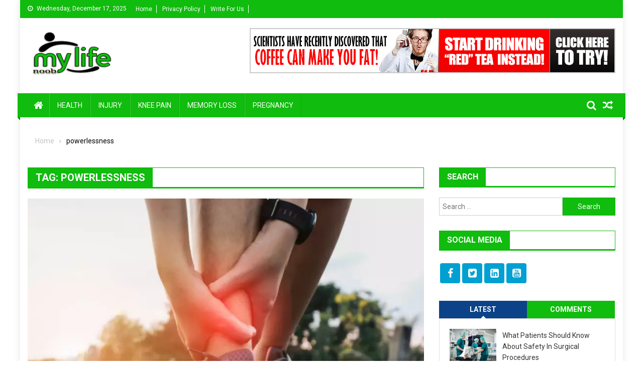

--- FILE ---
content_type: text/html; charset=UTF-8
request_url: https://mynooblife.com/tag/powerlessness/
body_size: 12108
content:
<!doctype html>
<html lang="en-US">
<head>
<meta charset="UTF-8">
<meta name="viewport" content="width=device-width, initial-scale=1">
<link rel="profile" href="http://gmpg.org/xfn/11">

<meta name='robots' content='index, follow, max-image-preview:large, max-snippet:-1, max-video-preview:-1' />

	<!-- This site is optimized with the Yoast SEO plugin v26.6 - https://yoast.com/wordpress/plugins/seo/ -->
	<title>powerlessness Archives - My Noob Life</title>
	<link rel="canonical" href="https://mynooblife.com/tag/powerlessness/" />
	<meta property="og:locale" content="en_US" />
	<meta property="og:type" content="article" />
	<meta property="og:title" content="powerlessness Archives - My Noob Life" />
	<meta property="og:url" content="https://mynooblife.com/tag/powerlessness/" />
	<meta property="og:site_name" content="My Noob Life" />
	<meta name="twitter:card" content="summary_large_image" />
	<script type="application/ld+json" class="yoast-schema-graph">{"@context":"https://schema.org","@graph":[{"@type":"CollectionPage","@id":"https://mynooblife.com/tag/powerlessness/","url":"https://mynooblife.com/tag/powerlessness/","name":"powerlessness Archives - My Noob Life","isPartOf":{"@id":"https://mynooblife.com/#website"},"primaryImageOfPage":{"@id":"https://mynooblife.com/tag/powerlessness/#primaryimage"},"image":{"@id":"https://mynooblife.com/tag/powerlessness/#primaryimage"},"thumbnailUrl":"https://mynooblife.com/wp-content/uploads/2022/08/m-4.png","breadcrumb":{"@id":"https://mynooblife.com/tag/powerlessness/#breadcrumb"},"inLanguage":"en-US"},{"@type":"ImageObject","inLanguage":"en-US","@id":"https://mynooblife.com/tag/powerlessness/#primaryimage","url":"https://mynooblife.com/wp-content/uploads/2022/08/m-4.png","contentUrl":"https://mynooblife.com/wp-content/uploads/2022/08/m-4.png","width":800,"height":600},{"@type":"BreadcrumbList","@id":"https://mynooblife.com/tag/powerlessness/#breadcrumb","itemListElement":[{"@type":"ListItem","position":1,"name":"Home","item":"https://mynooblife.com/"},{"@type":"ListItem","position":2,"name":"powerlessness"}]},{"@type":"WebSite","@id":"https://mynooblife.com/#website","url":"https://mynooblife.com/","name":"My Noob Life","description":"Life &amp; Fitness Blog","publisher":{"@id":"https://mynooblife.com/#organization"},"potentialAction":[{"@type":"SearchAction","target":{"@type":"EntryPoint","urlTemplate":"https://mynooblife.com/?s={search_term_string}"},"query-input":{"@type":"PropertyValueSpecification","valueRequired":true,"valueName":"search_term_string"}}],"inLanguage":"en-US"},{"@type":"Organization","@id":"https://mynooblife.com/#organization","name":"My Noob Life","url":"https://mynooblife.com/","logo":{"@type":"ImageObject","inLanguage":"en-US","@id":"https://mynooblife.com/#/schema/logo/image/","url":"https://mynooblife.com/wp-content/uploads/2023/10/mynooblife.png","contentUrl":"https://mynooblife.com/wp-content/uploads/2023/10/mynooblife.png","width":709,"height":405,"caption":"My Noob Life"},"image":{"@id":"https://mynooblife.com/#/schema/logo/image/"}}]}</script>
	<!-- / Yoast SEO plugin. -->


<link rel='dns-prefetch' href='//fonts.googleapis.com' />
<link rel="alternate" type="application/rss+xml" title="My Noob Life &raquo; Feed" href="https://mynooblife.com/feed/" />
<link rel="alternate" type="application/rss+xml" title="My Noob Life &raquo; Comments Feed" href="https://mynooblife.com/comments/feed/" />
<link rel="alternate" type="application/rss+xml" title="My Noob Life &raquo; powerlessness Tag Feed" href="https://mynooblife.com/tag/powerlessness/feed/" />
<style id='wp-img-auto-sizes-contain-inline-css' type='text/css'>
img:is([sizes=auto i],[sizes^="auto," i]){contain-intrinsic-size:3000px 1500px}
/*# sourceURL=wp-img-auto-sizes-contain-inline-css */
</style>

<style id='wp-emoji-styles-inline-css' type='text/css'>

	img.wp-smiley, img.emoji {
		display: inline !important;
		border: none !important;
		box-shadow: none !important;
		height: 1em !important;
		width: 1em !important;
		margin: 0 0.07em !important;
		vertical-align: -0.1em !important;
		background: none !important;
		padding: 0 !important;
	}
/*# sourceURL=wp-emoji-styles-inline-css */
</style>
<link rel='stylesheet' id='wp-block-library-css' href='https://mynooblife.com/wp-includes/css/dist/block-library/style.min.css?ver=6.9' type='text/css' media='all' />
<style id='global-styles-inline-css' type='text/css'>
:root{--wp--preset--aspect-ratio--square: 1;--wp--preset--aspect-ratio--4-3: 4/3;--wp--preset--aspect-ratio--3-4: 3/4;--wp--preset--aspect-ratio--3-2: 3/2;--wp--preset--aspect-ratio--2-3: 2/3;--wp--preset--aspect-ratio--16-9: 16/9;--wp--preset--aspect-ratio--9-16: 9/16;--wp--preset--color--black: #000000;--wp--preset--color--cyan-bluish-gray: #abb8c3;--wp--preset--color--white: #ffffff;--wp--preset--color--pale-pink: #f78da7;--wp--preset--color--vivid-red: #cf2e2e;--wp--preset--color--luminous-vivid-orange: #ff6900;--wp--preset--color--luminous-vivid-amber: #fcb900;--wp--preset--color--light-green-cyan: #7bdcb5;--wp--preset--color--vivid-green-cyan: #00d084;--wp--preset--color--pale-cyan-blue: #8ed1fc;--wp--preset--color--vivid-cyan-blue: #0693e3;--wp--preset--color--vivid-purple: #9b51e0;--wp--preset--gradient--vivid-cyan-blue-to-vivid-purple: linear-gradient(135deg,rgb(6,147,227) 0%,rgb(155,81,224) 100%);--wp--preset--gradient--light-green-cyan-to-vivid-green-cyan: linear-gradient(135deg,rgb(122,220,180) 0%,rgb(0,208,130) 100%);--wp--preset--gradient--luminous-vivid-amber-to-luminous-vivid-orange: linear-gradient(135deg,rgb(252,185,0) 0%,rgb(255,105,0) 100%);--wp--preset--gradient--luminous-vivid-orange-to-vivid-red: linear-gradient(135deg,rgb(255,105,0) 0%,rgb(207,46,46) 100%);--wp--preset--gradient--very-light-gray-to-cyan-bluish-gray: linear-gradient(135deg,rgb(238,238,238) 0%,rgb(169,184,195) 100%);--wp--preset--gradient--cool-to-warm-spectrum: linear-gradient(135deg,rgb(74,234,220) 0%,rgb(151,120,209) 20%,rgb(207,42,186) 40%,rgb(238,44,130) 60%,rgb(251,105,98) 80%,rgb(254,248,76) 100%);--wp--preset--gradient--blush-light-purple: linear-gradient(135deg,rgb(255,206,236) 0%,rgb(152,150,240) 100%);--wp--preset--gradient--blush-bordeaux: linear-gradient(135deg,rgb(254,205,165) 0%,rgb(254,45,45) 50%,rgb(107,0,62) 100%);--wp--preset--gradient--luminous-dusk: linear-gradient(135deg,rgb(255,203,112) 0%,rgb(199,81,192) 50%,rgb(65,88,208) 100%);--wp--preset--gradient--pale-ocean: linear-gradient(135deg,rgb(255,245,203) 0%,rgb(182,227,212) 50%,rgb(51,167,181) 100%);--wp--preset--gradient--electric-grass: linear-gradient(135deg,rgb(202,248,128) 0%,rgb(113,206,126) 100%);--wp--preset--gradient--midnight: linear-gradient(135deg,rgb(2,3,129) 0%,rgb(40,116,252) 100%);--wp--preset--font-size--small: 13px;--wp--preset--font-size--medium: 20px;--wp--preset--font-size--large: 36px;--wp--preset--font-size--x-large: 42px;--wp--preset--spacing--20: 0.44rem;--wp--preset--spacing--30: 0.67rem;--wp--preset--spacing--40: 1rem;--wp--preset--spacing--50: 1.5rem;--wp--preset--spacing--60: 2.25rem;--wp--preset--spacing--70: 3.38rem;--wp--preset--spacing--80: 5.06rem;--wp--preset--shadow--natural: 6px 6px 9px rgba(0, 0, 0, 0.2);--wp--preset--shadow--deep: 12px 12px 50px rgba(0, 0, 0, 0.4);--wp--preset--shadow--sharp: 6px 6px 0px rgba(0, 0, 0, 0.2);--wp--preset--shadow--outlined: 6px 6px 0px -3px rgb(255, 255, 255), 6px 6px rgb(0, 0, 0);--wp--preset--shadow--crisp: 6px 6px 0px rgb(0, 0, 0);}:where(.is-layout-flex){gap: 0.5em;}:where(.is-layout-grid){gap: 0.5em;}body .is-layout-flex{display: flex;}.is-layout-flex{flex-wrap: wrap;align-items: center;}.is-layout-flex > :is(*, div){margin: 0;}body .is-layout-grid{display: grid;}.is-layout-grid > :is(*, div){margin: 0;}:where(.wp-block-columns.is-layout-flex){gap: 2em;}:where(.wp-block-columns.is-layout-grid){gap: 2em;}:where(.wp-block-post-template.is-layout-flex){gap: 1.25em;}:where(.wp-block-post-template.is-layout-grid){gap: 1.25em;}.has-black-color{color: var(--wp--preset--color--black) !important;}.has-cyan-bluish-gray-color{color: var(--wp--preset--color--cyan-bluish-gray) !important;}.has-white-color{color: var(--wp--preset--color--white) !important;}.has-pale-pink-color{color: var(--wp--preset--color--pale-pink) !important;}.has-vivid-red-color{color: var(--wp--preset--color--vivid-red) !important;}.has-luminous-vivid-orange-color{color: var(--wp--preset--color--luminous-vivid-orange) !important;}.has-luminous-vivid-amber-color{color: var(--wp--preset--color--luminous-vivid-amber) !important;}.has-light-green-cyan-color{color: var(--wp--preset--color--light-green-cyan) !important;}.has-vivid-green-cyan-color{color: var(--wp--preset--color--vivid-green-cyan) !important;}.has-pale-cyan-blue-color{color: var(--wp--preset--color--pale-cyan-blue) !important;}.has-vivid-cyan-blue-color{color: var(--wp--preset--color--vivid-cyan-blue) !important;}.has-vivid-purple-color{color: var(--wp--preset--color--vivid-purple) !important;}.has-black-background-color{background-color: var(--wp--preset--color--black) !important;}.has-cyan-bluish-gray-background-color{background-color: var(--wp--preset--color--cyan-bluish-gray) !important;}.has-white-background-color{background-color: var(--wp--preset--color--white) !important;}.has-pale-pink-background-color{background-color: var(--wp--preset--color--pale-pink) !important;}.has-vivid-red-background-color{background-color: var(--wp--preset--color--vivid-red) !important;}.has-luminous-vivid-orange-background-color{background-color: var(--wp--preset--color--luminous-vivid-orange) !important;}.has-luminous-vivid-amber-background-color{background-color: var(--wp--preset--color--luminous-vivid-amber) !important;}.has-light-green-cyan-background-color{background-color: var(--wp--preset--color--light-green-cyan) !important;}.has-vivid-green-cyan-background-color{background-color: var(--wp--preset--color--vivid-green-cyan) !important;}.has-pale-cyan-blue-background-color{background-color: var(--wp--preset--color--pale-cyan-blue) !important;}.has-vivid-cyan-blue-background-color{background-color: var(--wp--preset--color--vivid-cyan-blue) !important;}.has-vivid-purple-background-color{background-color: var(--wp--preset--color--vivid-purple) !important;}.has-black-border-color{border-color: var(--wp--preset--color--black) !important;}.has-cyan-bluish-gray-border-color{border-color: var(--wp--preset--color--cyan-bluish-gray) !important;}.has-white-border-color{border-color: var(--wp--preset--color--white) !important;}.has-pale-pink-border-color{border-color: var(--wp--preset--color--pale-pink) !important;}.has-vivid-red-border-color{border-color: var(--wp--preset--color--vivid-red) !important;}.has-luminous-vivid-orange-border-color{border-color: var(--wp--preset--color--luminous-vivid-orange) !important;}.has-luminous-vivid-amber-border-color{border-color: var(--wp--preset--color--luminous-vivid-amber) !important;}.has-light-green-cyan-border-color{border-color: var(--wp--preset--color--light-green-cyan) !important;}.has-vivid-green-cyan-border-color{border-color: var(--wp--preset--color--vivid-green-cyan) !important;}.has-pale-cyan-blue-border-color{border-color: var(--wp--preset--color--pale-cyan-blue) !important;}.has-vivid-cyan-blue-border-color{border-color: var(--wp--preset--color--vivid-cyan-blue) !important;}.has-vivid-purple-border-color{border-color: var(--wp--preset--color--vivid-purple) !important;}.has-vivid-cyan-blue-to-vivid-purple-gradient-background{background: var(--wp--preset--gradient--vivid-cyan-blue-to-vivid-purple) !important;}.has-light-green-cyan-to-vivid-green-cyan-gradient-background{background: var(--wp--preset--gradient--light-green-cyan-to-vivid-green-cyan) !important;}.has-luminous-vivid-amber-to-luminous-vivid-orange-gradient-background{background: var(--wp--preset--gradient--luminous-vivid-amber-to-luminous-vivid-orange) !important;}.has-luminous-vivid-orange-to-vivid-red-gradient-background{background: var(--wp--preset--gradient--luminous-vivid-orange-to-vivid-red) !important;}.has-very-light-gray-to-cyan-bluish-gray-gradient-background{background: var(--wp--preset--gradient--very-light-gray-to-cyan-bluish-gray) !important;}.has-cool-to-warm-spectrum-gradient-background{background: var(--wp--preset--gradient--cool-to-warm-spectrum) !important;}.has-blush-light-purple-gradient-background{background: var(--wp--preset--gradient--blush-light-purple) !important;}.has-blush-bordeaux-gradient-background{background: var(--wp--preset--gradient--blush-bordeaux) !important;}.has-luminous-dusk-gradient-background{background: var(--wp--preset--gradient--luminous-dusk) !important;}.has-pale-ocean-gradient-background{background: var(--wp--preset--gradient--pale-ocean) !important;}.has-electric-grass-gradient-background{background: var(--wp--preset--gradient--electric-grass) !important;}.has-midnight-gradient-background{background: var(--wp--preset--gradient--midnight) !important;}.has-small-font-size{font-size: var(--wp--preset--font-size--small) !important;}.has-medium-font-size{font-size: var(--wp--preset--font-size--medium) !important;}.has-large-font-size{font-size: var(--wp--preset--font-size--large) !important;}.has-x-large-font-size{font-size: var(--wp--preset--font-size--x-large) !important;}
/*# sourceURL=global-styles-inline-css */
</style>

<style id='classic-theme-styles-inline-css' type='text/css'>
/*! This file is auto-generated */
.wp-block-button__link{color:#fff;background-color:#32373c;border-radius:9999px;box-shadow:none;text-decoration:none;padding:calc(.667em + 2px) calc(1.333em + 2px);font-size:1.125em}.wp-block-file__button{background:#32373c;color:#fff;text-decoration:none}
/*# sourceURL=/wp-includes/css/classic-themes.min.css */
</style>
<link rel='stylesheet' id='contact-form-7-css' href='https://mynooblife.com/wp-content/plugins/contact-form-7/includes/css/styles.css?ver=6.1.4' type='text/css' media='all' />
<link rel='stylesheet' id='font-awesome-css' href='https://mynooblife.com/wp-content/themes/blogmagazine/inc/dglib/assets/library/font-awesome/css/font-awesome.min.css?ver=1.0.0' type='text/css' media='all' />
<link rel='stylesheet' id='dg-front-style-css' href='https://mynooblife.com/wp-content/themes/blogmagazine/inc/dglib/assets/css/dg-front-style.min.css?ver=1.0.0' type='text/css' media='all' />
<link rel='stylesheet' id='blogmagazine-fonts-css' href='https://fonts.googleapis.com/css?family=Roboto+Condensed%3A300italic%2C400italic%2C700italic%2C400%2C300%2C700%7CRoboto%3A300%2C400%2C400i%2C500%2C700%7CTitillium+Web%3A400%2C600%2C700%2C300&#038;subset=latin%2Clatin-ext' type='text/css' media='all' />
<link rel='stylesheet' id='lightslider-style-css' href='https://mynooblife.com/wp-content/themes/blogmagazine/assets/library/lightslider/css/lightslider.min.css?ver=1.1.6' type='text/css' media='all' />
<link rel='stylesheet' id='blogmagazine-main-style-css' href='https://mynooblife.com/wp-content/themes/blogmagazine/assets/css/blogmagazine.min.css?ver=1.0.0' type='text/css' media='all' />
<link rel='stylesheet' id='blogmagazine-style-css' href='https://mynooblife.com/wp-content/themes/blogmagazine/style.css?ver=1.1.7' type='text/css' media='all' />
<style id='blogmagazine-style-inline-css' type='text/css'>
.ticker-caption,.blogmagazine-ticker-block .lSAction > a,.page-header .page-title,.blogmagazine-block-title .wdgt-tab-term.active-item,.blogmagazine-block-title .wdgt-tab-term:hover,.blogmagazine-block-title .title-wrapper,.blogmagazine-header-menu-block-wrap,.navigation .nav-links a,.bttn,button,input[type='button'],input[type='reset'],input[type='submit'],.navigation .nav-links a:hover,.bttn:hover,button,input[type='button']:hover,input[type='reset']:hover,input[type='submit']:hover,.widget_search .search-submit,.edit-link .post-edit-link,.reply .comment-reply-link,.blogmagazine-top-header-wrap,.blogmagazine-header-menu-wrapper,.main-navigation ul.sub-menu,.main-navigation ul.children,.blogmagazine-header-menu-wrapper::before,.blogmagazine-header-menu-wrapper::after,.blogmagazine-header-search-wrapper .search-form-main .search-submit,.blogmagazine_default_tabbed ul.widget-tabs li,.blogmagazine-full-width-title-nav-wrap .carousel-nav-action .carousel-controls:hover,.blogmagazine_social_media .social-link a,.blogmagazine-archive-more .blogmagazine-button:hover,.error404 .page-title,#blogmagazine-scrollup,.blogmagazine_featured_slider .slider-posts .lSAction > a:hover,div.wpforms-container-full .wpforms-form input[type='submit'],div.wpforms-container-full .wpforms-form button[type='submit'],div.wpforms-container-full .wpforms-form .wpforms-page-button,div.wpforms-container-full .wpforms-form input[type='submit']:hover,div.wpforms-container-full .wpforms-form button[type='submit']:hover,div.wpforms-container-full .wpforms-form .wpforms-page-button:hover{background-color:#10bc0d}
.main-navigation ul .menu-item.current-menu-item > a,.main-navigation ul .menu-item.current-page-ancestor > a,.main-navigation ul .menu-item:hover > a,.home .blogmagazine-home-icon a,.main-navigation ul .menu-item:hover > a,.blogmagazine-home-icon a:hover,.main-navigation ul li:hover > a,.main-navigation ul li.current-menu-item > a,.main-navigation ul li.current_page_item > a,.main-navigation ul li.current-menu-ancestor > a,.blogmagazine_default_tabbed ul.widget-tabs li.ui-tabs-active,.blogmagazine_default_tabbed ul.widget-tabs li:hover{background-color:#008a00}
.blogmagazine-header-menu-block-wrap::before,.blogmagazine-header-menu-block-wrap::after{border-right-color:#008a00}
a,a:hover,a:focus,a:active,.widget a:hover,.widget a:hover::before,.widget li:hover::before,.entry-footer a:hover,.comment-author .fn .url:hover,#cancel-comment-reply-link,#cancel-comment-reply-link:before,.logged-in-as a,.blogmagazine-slide-content-wrap .post-title a:hover,#middle-footer .widget a:hover,#middle-footer .widget a:hover:before,#middle-footer .widget li:hover:before,.blogmagazine_featured_posts .blogmagazine-single-post .blogmagazine-post-content .blogmagazine-post-title a:hover,.blogmagazine_fullwidth_posts .blogmagazine-single-post .blogmagazine-post-title a:hover,.blogmagazine_block_posts .layout3 .blogmagazine-primary-block-wrap .blogmagazine-single-post .blogmagazine-post-title a:hover,.blogmagazine_featured_posts .layout2 .blogmagazine-single-post-wrap .blogmagazine-post-content .blogmagazine-post-title a:hover,.blogmagazine-related-title,.blogmagazine-post-meta span:hover,.blogmagazine-post-meta span a:hover,.blogmagazine_featured_posts .layout2 .blogmagazine-single-post-wrap .blogmagazine-post-content .blogmagazine-post-meta span:hover,.blogmagazine_featured_posts .layout2 .blogmagazine-single-post-wrap .blogmagazine-post-content .blogmagazine-post-meta span a:hover,.blogmagazine-post-title.small-size a:hover,#footer-navigation ul li a:hover,.entry-title a:hover,.entry-meta span a:hover,.entry-meta span:hover,.blogmagazine-post-meta span:hover,.blogmagazine-post-meta span a:hover,.blogmagazine_featured_posts .blogmagazine-single-post-wrap .blogmagazine-post-content .blogmagazine-post-meta span:hover,.blogmagazine_featured_posts .blogmagazine-single-post-wrap .blogmagazine-post-content .blogmagazine-post-meta span a:hover,.blogmagazine_featured_slider .featured-posts .blogmagazine-single-post .blogmagazine-post-content .blogmagazine-post-title a:hover,.blogmagazine-block-title .wdgt-tab-term{color:#10bc0d}
.dglib-breadcrumbs-wrapper .layout2 li.trail-item::before{border-top-color:#10bc0d;border-bottom-color:#10bc0d}
.dglib-breadcrumbs-wrapper .layout2 li.trail-item::after{border-left-color:#10bc0d}
.dglib-breadcrumbs-wrapper .layout2 li.trail-item > a,.dglib-breadcrumbs-wrapper .layout2 li.trail-item > span{background-color:#10bc0d}
.dglib-breadcrumbs-wrapper .layout2 li.trail-item.trail-end::before{border-top-color:#008a00;border-bottom-color:#008a00}
.dglib-breadcrumbs-wrapper .layout2 li.trail-item.trail-end::after{border-left-color:#008a00}
.dglib-breadcrumbs-wrapper .layout2 li.trail-item.trail-end > a,.dglib-breadcrumbs-wrapper .layout2 li.trail-item.trail-end > span{background-color:#008a00}
.page-header,.blogmagazine-block-title,.navigation .nav-links a,.bttn,button,input[type='button'],input[type='reset'],input[type='submit'],.widget_search .search-submit,.blogmagazine-archive-more .blogmagazine-button:hover{border-color:#10bc0d}
.comment-list .comment-body,.blogmagazine-header-search-wrapper .search-form-main{border-top-color:#10bc0d}
.blogmagazine-header-search-wrapper .search-form-main:before{border-bottom-color:#10bc0d}
.blogmagazine-block-title .wdgt-tab-term.active-item a,.blogmagazine-block-title .wdgt-tab-term:hover a{color:#fff}.blogmagazine-logo-section-wrapper{color:blank}.site-title a{color:#0c4da2}
/*# sourceURL=blogmagazine-style-inline-css */
</style>
<script type="text/javascript" src="https://mynooblife.com/wp-includes/js/jquery/jquery.min.js?ver=3.7.1" id="jquery-core-js"></script>
<script type="text/javascript" src="https://mynooblife.com/wp-includes/js/jquery/jquery-migrate.min.js?ver=3.4.1" id="jquery-migrate-js"></script>
<link rel="https://api.w.org/" href="https://mynooblife.com/wp-json/" /><link rel="alternate" title="JSON" type="application/json" href="https://mynooblife.com/wp-json/wp/v2/tags/31" /><link rel="EditURI" type="application/rsd+xml" title="RSD" href="https://mynooblife.com/xmlrpc.php?rsd" />
<link rel="icon" href="https://mynooblife.com/wp-content/uploads/2023/10/cropped-life-insurance-2-32x32.png" sizes="32x32" />
<link rel="icon" href="https://mynooblife.com/wp-content/uploads/2023/10/cropped-life-insurance-2-192x192.png" sizes="192x192" />
<link rel="apple-touch-icon" href="https://mynooblife.com/wp-content/uploads/2023/10/cropped-life-insurance-2-180x180.png" />
<meta name="msapplication-TileImage" content="https://mynooblife.com/wp-content/uploads/2023/10/cropped-life-insurance-2-270x270.png" />
	<meta name="google-site-verification" content="-Oa_IS-oTxgpUw6KvebJIZXHSH6VOBelr9yjh0HcXsc" />
</head>
<body class="archive tag tag-powerlessness tag-31 wp-custom-logo wp-theme-blogmagazine group-blog boxed_layout hfeed right-sidebar" >
<a class="skip-link screen-reader-text" href="#content">Skip to content</a>	<div id="page" class="site">	
		<header id="masthead" class="site-header" role="banner"><div class="custom-header-media">
	</div>
<div class="blogmagazine-top-header-wrap">
	<div class="dg-container">
				<div class="blogmagazine-top-left-section-wrapper">
							<div class="date-section">Wednesday, December 17, 2025</div>
										<nav id="top-navigation" class="top-navigation" role="navigation">
					<div class="menu-top-menu-container"><ul id="top-menu" class="menu"><li id="menu-item-90" class="menu-item menu-item-type-post_type menu-item-object-page menu-item-home menu-item-90"><a href="https://mynooblife.com/">Home</a></li>
<li id="menu-item-91" class="menu-item menu-item-type-post_type menu-item-object-page menu-item-91"><a href="https://mynooblife.com/privacy-policy/">Privacy Policy</a></li>
<li id="menu-item-92" class="menu-item menu-item-type-post_type menu-item-object-page menu-item-92"><a href="https://mynooblife.com/write-for-us/">Write For Us</a></li>
</ul></div>				</nav><!-- #site-navigation -->
					</div><!-- .blogmagazine-top-left-section-wrapper -->
		<div class="blogmagazine-top-right-section-wrapper">
					</div><!-- .blogmagazine-top-right-section-wrapper -->
	</div>
</div><div class="blogmagazine-logo-section-wrapper">
	<div class="dg-container">
		<div class="site-branding">
							<div class="site-logo">
					<a href="https://mynooblife.com/" class="custom-logo-link" rel="home"><img width="709" height="405" src="https://mynooblife.com/wp-content/uploads/2023/10/mynooblife.png" class="custom-logo" alt="My Noob Life" decoding="async" fetchpriority="high" /></a>				</div><!-- .site-logo -->
								</div><!-- .site-branding -->
		<div class="blogmagazine-header-ads-area">
			<section id="text-4" class="widget widget_text">			<div class="textwidget"><p><img decoding="async" class="aligncenter wp-image-83 size-full" src="https://mynooblife.com/wp-content/uploads/2022/09/coffee-banner-example-728x90-1.gif" alt="" width="728" height="90" /></p>
</div>
		</section>		</div><!-- .blogmagazine-header-ads-area -->
	</div><!-- .dg-container -->
</div><!-- .blogmagazine-logo-section-wrapper --><div id="blogmagazine-menu-wrap" class="blogmagazine-header-menu-wrapper">
	<div class="blogmagazine-header-menu-block-wrap">
		<div class="dg-container">
							<div class="blogmagazine-home-icon">
					<a href="https://mynooblife.com/" rel="home"> <i class="fa fa-home"> </i> </a>
				</div><!-- .blogmagazine-home-icon -->
						<a href="javascript:void(0)" class="menu-toggle hide"> <i class="fa fa-navicon"> </i> <span class="screen-reader-text">Menu</span></a>
			<nav id="site-navigation" class="main-navigation" role="navigation">
				<div class="menu-primary-menu-container"><ul id="primary-menu" class="primary-menu menu"><li id="menu-item-85" class="menu-item menu-item-type-taxonomy menu-item-object-category menu-item-85"><a href="https://mynooblife.com/category/health/">Health</a></li>
<li id="menu-item-86" class="menu-item menu-item-type-taxonomy menu-item-object-category menu-item-86"><a href="https://mynooblife.com/category/injury/">Injury</a></li>
<li id="menu-item-87" class="menu-item menu-item-type-taxonomy menu-item-object-category menu-item-87"><a href="https://mynooblife.com/category/knee-pain/">Knee Pain</a></li>
<li id="menu-item-88" class="menu-item menu-item-type-taxonomy menu-item-object-category menu-item-88"><a href="https://mynooblife.com/category/memory-loss/">Memory Loss</a></li>
<li id="menu-item-89" class="menu-item menu-item-type-taxonomy menu-item-object-category menu-item-89"><a href="https://mynooblife.com/category/pregnancy/">Pregnancy</a></li>
</ul></div>			</nav><!-- #site-navigation -->
			<div class="blogmagazine-header-search-wrapper">     
									<a class="search-main other-menu-icon" href="JavaScript:Void(0);"><i class="fa fa-search"></i></a>
					<div class="search-form-main dg-clearfix">
						<form role="search" method="get" class="search-form" action="https://mynooblife.com/">
				<label>
					<span class="screen-reader-text">Search for:</span>
					<input type="search" class="search-field" placeholder="Search &hellip;" value="" name="s" />
				</label>
				<input type="submit" class="search-submit" value="Search" />
			</form>					</div>
											<a class="menu-random-news other-menu-icon" href="https://mynooblife.com/where-can-you-smoke-cbd-weed-in-europe/"><i class="fa fa-random"></i></a>
									</div><!-- .blogmagazine-header-search-wrapper -->
		</div>
	</div>
</div><!-- .blogmagazine-header-menu-wrapper -->
</header>		<div id="content" class="site-content">
			<div class="dg-container">        <div id="breadcrumbs" class="dglib-breadcrumbs-wrapper">
            <div class="breadcrumbs-wrap layout1 no-image" style="background-image:url();" >
                <div class="dglib-bdcb-container">
                    <div role="navigation" aria-label="Breadcrumbs" class="breadcrumb-trail breadcrumbs" itemprop="breadcrumb"><ul class="trail-items" itemscope itemtype="http://schema.org/BreadcrumbList"><meta name="numberOfItems" content="2" /><meta name="itemListOrder" content="Ascending" /><li itemprop="itemListElement" itemscope itemtype="http://schema.org/ListItem" class="trail-item trail-begin"><a href="https://mynooblife.com" rel="home"><span itemprop="name">Home</span></a><meta itemprop="position" content="1" /></li><li itemprop="itemListElement" itemscope itemtype="http://schema.org/ListItem" class="trail-item trail-end"><span itemprop="name">powerlessness</span><meta itemprop="position" content="2" /></li></ul></div>                </div><!-- .container -->
            </div>
        </div><!-- #breadcrumb -->
        	<div id="primary" class="content-area">
		<main id="main" class="site-main" role="main">
					<header class="page-header">
				<h1 class="page-title">Tag: <span>powerlessness</span></h1>			</header><!-- .page-header -->
			<article id="post-11" class="post-11 post type-post status-publish format-standard has-post-thumbnail hentry category-injury tag-enlarging tag-fundamental tag-powerlessness tag-shoulders tag-treatment">	
	<div class="blogmagazine-article-thumb">
		<a href="https://mynooblife.com/kinds-of-ligament-injuries-and-its-treatment/">
			<img width="800" height="600" src="https://mynooblife.com/wp-content/uploads/2022/08/m-4.png" class="attachment-full size-full wp-post-image" alt="" decoding="async" />		</a>
	</div><!-- .blogmagazine-article-thumb -->
	<div class="blogmagazine-archive-post-content-wrapper">
		<header class="entry-header">
			<h2 class="entry-title"><a href="https://mynooblife.com/kinds-of-ligament-injuries-and-its-treatment/" rel="bookmark">Kinds of Ligament Injuries And Its Treatment</a></h2>				<div class="entry-meta">
					<span class="posted-on"> <a href="https://mynooblife.com/kinds-of-ligament-injuries-and-its-treatment/"><time class="entry-date published" datetime="2022-06-25T14:26:33+00:00">June 25, 2022</time><time class="updated" datetime="2022-09-05T10:46:30+00:00">September 5, 2022</time></a></span><span class="byline"> <span class="author vcard"><a href="https://mynooblife.com/author/robin-m-sauer/">Robin M. Sauer</a></span></span><span class="comments-link"><a href="https://mynooblife.com/kinds-of-ligament-injuries-and-its-treatment/#respond">Leave a Comment<span class="screen-reader-text"> on Kinds of Ligament Injuries And Its Treatment</span></a></span>				</div><!-- .entry-meta -->
						</header><!-- .entry-header -->
		<div class="entry-content">
			<p>Nonetheless, the torment relies on how extreme your physical issue is and the way in which you have been avoiding potential risk and treatment. At the<span class="readmore-wrapper"><a href="https://mynooblife.com/kinds-of-ligament-injuries-and-its-treatment/">Read More&#8230;</a></span></p>
		</div><!-- .entry-content -->
		<footer class="entry-footer">
					</footer><!-- .entry-footer -->
	</div><!-- .blogmagazine-archive-post-content-wrapper -->
</article><!-- #post-11 -->		</main><!-- #main -->
	</div><!-- #primary -->
	<aside id="secondary" class="sidebar-main widget-area sidebar-right" role="complementary">
		<div id="search-3" class="widget widget_search"><h3 class="blogmagazine-block-title"><span class="title-wrapper">Search</span></h3><form role="search" method="get" class="search-form" action="https://mynooblife.com/">
				<label>
					<span class="screen-reader-text">Search for:</span>
					<input type="search" class="search-field" placeholder="Search &hellip;" value="" name="s" />
				</label>
				<input type="submit" class="search-submit" value="Search" />
			</form></div><div id="dglib-social-icons-3" class="widget dglib-social-icons"><h3 class="blogmagazine-block-title"><span class="title-wrapper">Social Media</a></span></h3>		<div class="social-icons">
            <a 
                title="Social Media Icons" 
                target="_blank" 
                                href="http://facebook.com" 
                 
                style="background-color:#00a0d2"
                ><i 
                class="fa fa-facebook " 
                ></i></a><a 
                title="Social Media Icons" 
                target="_blank" 
                                href="http://twitter.com" 
                 
                style="background-color:#00a0d2"
                ><i 
                class="fa fa-twitter-square " 
                ></i></a><a 
                title="Social Media Icons" 
                target="_blank" 
                                href="http://Linkedin.com" 
                 
                style="background-color:#00a0d2"
                ><i 
                class="fa fa-linkedin-square " 
                ></i></a><a 
                title="Social Media Icons" 
                target="_blank" 
                                href="http://youtube.com" 
                 
                style="background-color:#00a0d2"
                ><i 
                class="fa fa-youtube-square " 
                ></i></a>        </div>
        <!-- End  social-icons -->
        </div><div id="blogmagazine_default_tabbed-3" class="widget blogmagazine_default_tabbed">        <div class="blogmagazine-default-tabbed-wrapper dg-clearfix" id="blogmagazine-tabbed-widget">
            <ul class="widget-tabs dg-clearfix blogmagazine-widget-tab" >
                <li class="active-item"><a href="#latest_blogmagazine_default_tabbed-3">Latest</a></li>
                <li><a href="#comments_blogmagazine_default_tabbed-3">Comments</a></li>
            </ul><!-- .widget-tabs -->

            <div id="latest_blogmagazine_default_tabbed-3" class="blogmagazine-tabbed-section tabbed-latest dg-clearfix active">
                                        <div class="blogmagazine-single-post dg-clearfix">
                            <div class="blogmagazine-post-thumb">
                                <a href="https://mynooblife.com/what-patients-should-know-about-safety-in-surgical-procedures/"> <img width="136" height="102" src="https://mynooblife.com/wp-content/uploads/2025/11/Health-Surgery-136x102.jpg" class="attachment-blogmagazine-thumb-136x102 size-blogmagazine-thumb-136x102 wp-post-image" alt="" decoding="async" loading="lazy" /> </a>
                            </div><!-- .blogmagazine-post-thumb -->
                            <div class="blogmagazine-post-content">
                                <h3 class="blogmagazine-post-title small-size"><a href="https://mynooblife.com/what-patients-should-know-about-safety-in-surgical-procedures/">What Patients Should Know About Safety in Surgical Procedures</a></h3>
                                <div class="blogmagazine-post-meta"><span class="posted-on"> <a href="https://mynooblife.com/what-patients-should-know-about-safety-in-surgical-procedures/"><time class="entry-date published" datetime="2025-11-27T10:54:38+00:00">November 27, 2025</time><time class="updated" datetime="2025-11-27T10:54:39+00:00">November 27, 2025</time></a></span><span class="byline"> <span class="author vcard"><a href="https://mynooblife.com/author/admin/">admin</a></span></span></div>
                            </div><!-- .blogmagazine-post-content -->
                        </div><!-- .blogmagazine-single-post -->
                                                <div class="blogmagazine-single-post dg-clearfix">
                            <div class="blogmagazine-post-thumb">
                                <a href="https://mynooblife.com/understanding-pain-and-how-natural-methods-can-reduce-it/"> <img width="136" height="102" src="https://mynooblife.com/wp-content/uploads/2025/11/Neck-Pain-136x102.jpg" class="attachment-blogmagazine-thumb-136x102 size-blogmagazine-thumb-136x102 wp-post-image" alt="" decoding="async" loading="lazy" /> </a>
                            </div><!-- .blogmagazine-post-thumb -->
                            <div class="blogmagazine-post-content">
                                <h3 class="blogmagazine-post-title small-size"><a href="https://mynooblife.com/understanding-pain-and-how-natural-methods-can-reduce-it/">Understanding Pain and How Natural Methods Can Reduce It</a></h3>
                                <div class="blogmagazine-post-meta"><span class="posted-on"> <a href="https://mynooblife.com/understanding-pain-and-how-natural-methods-can-reduce-it/"><time class="entry-date published" datetime="2025-11-27T10:18:01+00:00">November 27, 2025</time><time class="updated" datetime="2025-11-28T16:06:11+00:00">November 28, 2025</time></a></span><span class="byline"> <span class="author vcard"><a href="https://mynooblife.com/author/admin/">admin</a></span></span></div>
                            </div><!-- .blogmagazine-post-content -->
                        </div><!-- .blogmagazine-single-post -->
                                                <div class="blogmagazine-single-post dg-clearfix">
                            <div class="blogmagazine-post-thumb">
                                <a href="https://mynooblife.com/boston-healthcare-custom-pop-up-tents-splash-tents/"> <img width="136" height="102" src="https://mynooblife.com/wp-content/uploads/2025/11/Race-Cancer-Foundation-Boston-MA-nonprofit-136x102.jpg" class="attachment-blogmagazine-thumb-136x102 size-blogmagazine-thumb-136x102 wp-post-image" alt="" decoding="async" loading="lazy" /> </a>
                            </div><!-- .blogmagazine-post-thumb -->
                            <div class="blogmagazine-post-content">
                                <h3 class="blogmagazine-post-title small-size"><a href="https://mynooblife.com/boston-healthcare-custom-pop-up-tents-splash-tents/">Boston MA Healthcare Event Tents — Custom Medical Pop Up Booths &amp; Tradeshow Displays by Splash Tents</a></h3>
                                <div class="blogmagazine-post-meta"><span class="posted-on"> <a href="https://mynooblife.com/boston-healthcare-custom-pop-up-tents-splash-tents/"><time class="entry-date published" datetime="2025-11-26T10:52:46+00:00">November 26, 2025</time><time class="updated" datetime="2025-12-01T16:34:39+00:00">December 1, 2025</time></a></span><span class="byline"> <span class="author vcard"><a href="https://mynooblife.com/author/admin/">admin</a></span></span></div>
                            </div><!-- .blogmagazine-post-content -->
                        </div><!-- .blogmagazine-single-post -->
                                                <div class="blogmagazine-single-post dg-clearfix">
                            <div class="blogmagazine-post-thumb">
                                <a href="https://mynooblife.com/medical-certificates-in-the-philippines-requirements-validity-and-legal-guidelines/"> <img width="136" height="102" src="https://mynooblife.com/wp-content/uploads/2025/10/c-136x102.jpg" class="attachment-blogmagazine-thumb-136x102 size-blogmagazine-thumb-136x102 wp-post-image" alt="" decoding="async" loading="lazy" /> </a>
                            </div><!-- .blogmagazine-post-thumb -->
                            <div class="blogmagazine-post-content">
                                <h3 class="blogmagazine-post-title small-size"><a href="https://mynooblife.com/medical-certificates-in-the-philippines-requirements-validity-and-legal-guidelines/">Medical Certificates in the Philippines: Requirements, Validity, and Legal Guidelines</a></h3>
                                <div class="blogmagazine-post-meta"><span class="posted-on"> <a href="https://mynooblife.com/medical-certificates-in-the-philippines-requirements-validity-and-legal-guidelines/"><time class="entry-date published" datetime="2025-10-18T11:49:54+00:00">October 18, 2025</time><time class="updated" datetime="2025-10-31T12:02:40+00:00">October 31, 2025</time></a></span><span class="byline"> <span class="author vcard"><a href="https://mynooblife.com/author/admin/">admin</a></span></span></div>
                            </div><!-- .blogmagazine-post-content -->
                        </div><!-- .blogmagazine-single-post -->
                                                <div class="blogmagazine-single-post dg-clearfix">
                            <div class="blogmagazine-post-thumb">
                                <a href="https://mynooblife.com/the-quick-fix-culture-how-energy-drinks/"> <img width="136" height="102" src="https://mynooblife.com/wp-content/uploads/2025/08/c-136x102.jpg" class="attachment-blogmagazine-thumb-136x102 size-blogmagazine-thumb-136x102 wp-post-image" alt="" decoding="async" loading="lazy" /> </a>
                            </div><!-- .blogmagazine-post-thumb -->
                            <div class="blogmagazine-post-content">
                                <h3 class="blogmagazine-post-title small-size"><a href="https://mynooblife.com/the-quick-fix-culture-how-energy-drinks/">The &#8220;Quick Fix&#8221; Culture: How Energy Drinks Fit into Modern Hectic Lifestyles and the Price We Pay</a></h3>
                                <div class="blogmagazine-post-meta"><span class="posted-on"> <a href="https://mynooblife.com/the-quick-fix-culture-how-energy-drinks/"><time class="entry-date published" datetime="2025-08-07T17:56:10+00:00">August 7, 2025</time><time class="updated" datetime="2025-08-07T17:56:11+00:00">August 7, 2025</time></a></span><span class="byline"> <span class="author vcard"><a href="https://mynooblife.com/author/admin/">admin</a></span></span></div>
                            </div><!-- .blogmagazine-post-content -->
                        </div><!-- .blogmagazine-single-post -->
                                                <div class="blogmagazine-single-post dg-clearfix">
                            <div class="blogmagazine-post-thumb">
                                <a href="https://mynooblife.com/double-eyelids-surgery-malaysia-natural-lasting-results/"> <img width="136" height="102" src="https://mynooblife.com/wp-content/uploads/2025/06/c-136x102.jpg" class="attachment-blogmagazine-thumb-136x102 size-blogmagazine-thumb-136x102 wp-post-image" alt="" decoding="async" loading="lazy" /> </a>
                            </div><!-- .blogmagazine-post-thumb -->
                            <div class="blogmagazine-post-content">
                                <h3 class="blogmagazine-post-title small-size"><a href="https://mynooblife.com/double-eyelids-surgery-malaysia-natural-lasting-results/">Double Eyelids Surgery Malaysia – Natural &amp; Lasting Results                   </a></h3>
                                <div class="blogmagazine-post-meta"><span class="posted-on"> <a href="https://mynooblife.com/double-eyelids-surgery-malaysia-natural-lasting-results/"><time class="entry-date published" datetime="2025-06-17T08:24:53+00:00">June 17, 2025</time><time class="updated" datetime="2025-06-17T08:24:55+00:00">June 17, 2025</time></a></span><span class="byline"> <span class="author vcard"><a href="https://mynooblife.com/author/admin/">admin</a></span></span></div>
                            </div><!-- .blogmagazine-post-content -->
                        </div><!-- .blogmagazine-single-post -->
                                    </div><!-- #latest -->

            <div id="comments_blogmagazine_default_tabbed-3" class="blogmagazine-tabbed-section tabbed-comments dg-clearfix">
                <ul>
                                    </ul>
            </div><!-- #comments -->

        </div><!-- .blogmagazine-default-tabbed-wrapper -->
        </div><div id="archives-3" class="widget widget_archive"><h3 class="blogmagazine-block-title"><span class="title-wrapper">Archives</span></h3>
			<ul>
					<li><a href='https://mynooblife.com/2025/11/'>November 2025</a></li>
	<li><a href='https://mynooblife.com/2025/10/'>October 2025</a></li>
	<li><a href='https://mynooblife.com/2025/08/'>August 2025</a></li>
	<li><a href='https://mynooblife.com/2025/06/'>June 2025</a></li>
	<li><a href='https://mynooblife.com/2025/01/'>January 2025</a></li>
	<li><a href='https://mynooblife.com/2024/12/'>December 2024</a></li>
	<li><a href='https://mynooblife.com/2024/10/'>October 2024</a></li>
	<li><a href='https://mynooblife.com/2024/09/'>September 2024</a></li>
	<li><a href='https://mynooblife.com/2024/07/'>July 2024</a></li>
	<li><a href='https://mynooblife.com/2024/06/'>June 2024</a></li>
	<li><a href='https://mynooblife.com/2024/04/'>April 2024</a></li>
	<li><a href='https://mynooblife.com/2024/03/'>March 2024</a></li>
	<li><a href='https://mynooblife.com/2024/02/'>February 2024</a></li>
	<li><a href='https://mynooblife.com/2024/01/'>January 2024</a></li>
	<li><a href='https://mynooblife.com/2023/11/'>November 2023</a></li>
	<li><a href='https://mynooblife.com/2023/10/'>October 2023</a></li>
	<li><a href='https://mynooblife.com/2023/09/'>September 2023</a></li>
	<li><a href='https://mynooblife.com/2023/07/'>July 2023</a></li>
	<li><a href='https://mynooblife.com/2023/06/'>June 2023</a></li>
	<li><a href='https://mynooblife.com/2023/05/'>May 2023</a></li>
	<li><a href='https://mynooblife.com/2023/04/'>April 2023</a></li>
	<li><a href='https://mynooblife.com/2023/03/'>March 2023</a></li>
	<li><a href='https://mynooblife.com/2023/02/'>February 2023</a></li>
	<li><a href='https://mynooblife.com/2023/01/'>January 2023</a></li>
	<li><a href='https://mynooblife.com/2022/12/'>December 2022</a></li>
	<li><a href='https://mynooblife.com/2022/11/'>November 2022</a></li>
	<li><a href='https://mynooblife.com/2022/10/'>October 2022</a></li>
	<li><a href='https://mynooblife.com/2022/09/'>September 2022</a></li>
	<li><a href='https://mynooblife.com/2022/08/'>August 2022</a></li>
	<li><a href='https://mynooblife.com/2022/07/'>July 2022</a></li>
	<li><a href='https://mynooblife.com/2022/06/'>June 2022</a></li>
	<li><a href='https://mynooblife.com/2022/05/'>May 2022</a></li>
	<li><a href='https://mynooblife.com/2022/04/'>April 2022</a></li>
	<li><a href='https://mynooblife.com/2022/03/'>March 2022</a></li>
	<li><a href='https://mynooblife.com/2022/02/'>February 2022</a></li>
	<li><a href='https://mynooblife.com/2022/01/'>January 2022</a></li>
	<li><a href='https://mynooblife.com/2021/12/'>December 2021</a></li>
	<li><a href='https://mynooblife.com/2021/11/'>November 2021</a></li>
			</ul>

			</div><div id="categories-3" class="widget widget_categories"><h3 class="blogmagazine-block-title"><span class="title-wrapper">Categories</span></h3>
			<ul>
					<li class="cat-item cat-item-107"><a href="https://mynooblife.com/category/dental/">Dental</a>
</li>
	<li class="cat-item cat-item-2"><a href="https://mynooblife.com/category/health/">Health</a>
</li>
	<li class="cat-item cat-item-155"><a href="https://mynooblife.com/category/had8642a1ea027e3c3a8588451a214fc2e53b07d5ff89c9503e0f3cc3ac8ab6c7d0ad8642a1ea027e3c3a8588451a214fc2e53b07d5ff89c9503e0f3cc3ac8ab6c7b5althy-lifad8642a1ea027e3c3a8588451a214fc2e53b07d5ff89c9503e0f3/">Hеalthy Lifеstylе</a>
</li>
	<li class="cat-item cat-item-3"><a href="https://mynooblife.com/category/injury/">Injury</a>
</li>
	<li class="cat-item cat-item-4"><a href="https://mynooblife.com/category/knee-pain/">Knee Pain</a>
</li>
	<li class="cat-item cat-item-5"><a href="https://mynooblife.com/category/memory-loss/">Memory Loss</a>
</li>
	<li class="cat-item cat-item-6"><a href="https://mynooblife.com/category/pregnancy/">Pregnancy</a>
</li>
	<li class="cat-item cat-item-154"><a href="https://mynooblife.com/category/safety/">Safety</a>
</li>
			</ul>

			</div><div id="blogmagazine_recent_posts-3" class="widget blogmagazine_recent_posts">        <div class="blogmagazine-recent-posts-wrapper">
            <h3 class="blogmagazine-block-title"><span class="title-wrapper">Random Posts</span></h3><ul>                    <li>
                        <div class="blogmagazine-single-post dg-clearfix">
                            <div class="blogmagazine-post-thumb">
                                <a href="https://mynooblife.com/what-patients-should-know-about-safety-in-surgical-procedures/">
                                    <img width="136" height="102" src="https://mynooblife.com/wp-content/uploads/2025/11/Health-Surgery-136x102.jpg" class="attachment-blogmagazine-thumb-136x102 size-blogmagazine-thumb-136x102 wp-post-image" alt="" decoding="async" loading="lazy" />                                </a>
                            </div><!-- .blogmagazine-post-thumb -->
                            <div class="blogmagazine-post-content">
                                <h3 class="blogmagazine-post-title small-size"><a href="https://mynooblife.com/what-patients-should-know-about-safety-in-surgical-procedures/">What Patients Should Know About Safety in Surgical Procedures</a></h3>
                                <div class="blogmagazine-post-meta"><span class="posted-on"> <a href="https://mynooblife.com/what-patients-should-know-about-safety-in-surgical-procedures/"><time class="entry-date published" datetime="2025-11-27T10:54:38+00:00">November 27, 2025</time><time class="updated" datetime="2025-11-27T10:54:39+00:00">November 27, 2025</time></a></span><span class="byline"> <span class="author vcard"><a href="https://mynooblife.com/author/admin/">admin</a></span></span></div>
                            </div><!-- .blogmagazine-post-content -->
                        </div><!-- .blogmagazine-single-post -->
                    </li>
                                        <li>
                        <div class="blogmagazine-single-post dg-clearfix">
                            <div class="blogmagazine-post-thumb">
                                <a href="https://mynooblife.com/understanding-pain-and-how-natural-methods-can-reduce-it/">
                                    <img width="136" height="102" src="https://mynooblife.com/wp-content/uploads/2025/11/Neck-Pain-136x102.jpg" class="attachment-blogmagazine-thumb-136x102 size-blogmagazine-thumb-136x102 wp-post-image" alt="" decoding="async" loading="lazy" />                                </a>
                            </div><!-- .blogmagazine-post-thumb -->
                            <div class="blogmagazine-post-content">
                                <h3 class="blogmagazine-post-title small-size"><a href="https://mynooblife.com/understanding-pain-and-how-natural-methods-can-reduce-it/">Understanding Pain and How Natural Methods Can Reduce It</a></h3>
                                <div class="blogmagazine-post-meta"><span class="posted-on"> <a href="https://mynooblife.com/understanding-pain-and-how-natural-methods-can-reduce-it/"><time class="entry-date published" datetime="2025-11-27T10:18:01+00:00">November 27, 2025</time><time class="updated" datetime="2025-11-28T16:06:11+00:00">November 28, 2025</time></a></span><span class="byline"> <span class="author vcard"><a href="https://mynooblife.com/author/admin/">admin</a></span></span></div>
                            </div><!-- .blogmagazine-post-content -->
                        </div><!-- .blogmagazine-single-post -->
                    </li>
                                        <li>
                        <div class="blogmagazine-single-post dg-clearfix">
                            <div class="blogmagazine-post-thumb">
                                <a href="https://mynooblife.com/boston-healthcare-custom-pop-up-tents-splash-tents/">
                                    <img width="136" height="102" src="https://mynooblife.com/wp-content/uploads/2025/11/Race-Cancer-Foundation-Boston-MA-nonprofit-136x102.jpg" class="attachment-blogmagazine-thumb-136x102 size-blogmagazine-thumb-136x102 wp-post-image" alt="" decoding="async" loading="lazy" />                                </a>
                            </div><!-- .blogmagazine-post-thumb -->
                            <div class="blogmagazine-post-content">
                                <h3 class="blogmagazine-post-title small-size"><a href="https://mynooblife.com/boston-healthcare-custom-pop-up-tents-splash-tents/">Boston MA Healthcare Event Tents — Custom Medical Pop Up Booths &amp; Tradeshow Displays by Splash Tents</a></h3>
                                <div class="blogmagazine-post-meta"><span class="posted-on"> <a href="https://mynooblife.com/boston-healthcare-custom-pop-up-tents-splash-tents/"><time class="entry-date published" datetime="2025-11-26T10:52:46+00:00">November 26, 2025</time><time class="updated" datetime="2025-12-01T16:34:39+00:00">December 1, 2025</time></a></span><span class="byline"> <span class="author vcard"><a href="https://mynooblife.com/author/admin/">admin</a></span></span></div>
                            </div><!-- .blogmagazine-post-content -->
                        </div><!-- .blogmagazine-single-post -->
                    </li>
                    </ul>        </div><!-- .blogmagazine-recent-posts-wrapper -->
        </div><div id="pages-4" class="widget widget_pages"><h3 class="blogmagazine-block-title"><span class="title-wrapper">Pages</span></h3>
			<ul>
				<li class="page_item page-item-69"><a href="https://mynooblife.com/">Home</a></li>
<li class="page_item page-item-71"><a href="https://mynooblife.com/privacy-policy/">Privacy Policy</a></li>
<li class="page_item page-item-70"><a href="https://mynooblife.com/write-for-us/">Write For Us</a></li>
			</ul>

			</div><div id="text-5" class="widget widget_text"><h3 class="blogmagazine-block-title"><span class="title-wrapper">Weight Loss World</span></h3>			<div class="textwidget"><p><img loading="lazy" decoding="async" class="aligncenter wp-image-82 size-full" src="https://mynooblife.com/wp-content/uploads/2022/09/weight-loss-banner-01.gif" alt="" width="360" height="610" /></p>
</div>
		</div>	</aside><!-- #secondary -->
	</div><!-- .dg-container -->
</div><!-- #content -->
<footer id="colophon" class="site-footer" role="contentinfo"><div id="middle-footer" class="blogmagazine-middle-footer footer-widgets-wrapper footer_column_4 dg-clearfix">
	<div class="dg-container">
		<div class="footer-widgets-area  dg-clearfix">
			<div class="dg-footer-widget-wrapper dg-column-wrapper dg-clearfix">
									<div class="dg-footer-widget widget-area wow fadeInLeft" data-wow-duration="0.5s">
						
		<aside id="recent-posts-2" class="widget widget_recent_entries">
		<h3 class="widget-title"><span class="title-wrapper">Featured Posts</span></h3>
		<ul>
											<li>
					<a href="https://mynooblife.com/what-patients-should-know-about-safety-in-surgical-procedures/">What Patients Should Know About Safety in Surgical Procedures</a>
									</li>
											<li>
					<a href="https://mynooblife.com/understanding-pain-and-how-natural-methods-can-reduce-it/">Understanding Pain and How Natural Methods Can Reduce It</a>
									</li>
											<li>
					<a href="https://mynooblife.com/boston-healthcare-custom-pop-up-tents-splash-tents/">Boston MA Healthcare Event Tents — Custom Medical Pop Up Booths &amp; Tradeshow Displays by Splash Tents</a>
									</li>
											<li>
					<a href="https://mynooblife.com/medical-certificates-in-the-philippines-requirements-validity-and-legal-guidelines/">Medical Certificates in the Philippines: Requirements, Validity, and Legal Guidelines</a>
									</li>
											<li>
					<a href="https://mynooblife.com/the-quick-fix-culture-how-energy-drinks/">The &#8220;Quick Fix&#8221; Culture: How Energy Drinks Fit into Modern Hectic Lifestyles and the Price We Pay</a>
									</li>
					</ul>

		</aside>					</div>
													<div class="dg-footer-widget widget-area wow fadeInLeft" data-woww-duration="1s">
						<aside id="blogmagazine_carousel-3" class="widget blogmagazine_carousel">        <div class="blogmagazine-block-wrapper carousel-posts dg-clearfix layout1">
            <div class="blogmagazine-block-title-nav-wrap">
                <h3 class="widget-title"><span class="title-wrapper">Health Sliders</span><div class="carousel-nav-action"><span class="dglib-nav-prev dglib-carousel-control"><i class="fa fa-angle-left"></i></span><span class="dglib-nav-next dglib-carousel-control"><i class="fa fa-angle-right"></i></span></div></h3>                  
            </div> <!-- blogmagazine-full-width-title-nav-wrap -->
            <div class="blogmagazine-block-posts-wrapper">
                <ul class="blogmagazine-block-carousel column4" data-config="{&quot;auto&quot;:true,&quot;loop&quot;:true,&quot;speed&quot;:2000,&quot;pause&quot;:6000,&quot;pager&quot;:false,&quot;slideMargin&quot;:15,&quot;controls&quot;:false,&quot;pauseOnHover&quot;:true,&quot;adaptiveHeight&quot;:true,&quot;item&quot;:4}">				<li>
					<div class="blogmagazine-single-post dg-clearfix">
						<div class="blogmagazine-post-thumb">
														<a href="https://mynooblife.com/what-patients-should-know-about-safety-in-surgical-procedures/" class="has-thumbnail">
								<img width="800" height="534" src="https://mynooblife.com/wp-content/uploads/2025/11/Health-Surgery.jpg" class="attachment-blogmagazine-thumb-800x600 size-blogmagazine-thumb-800x600 wp-post-image" alt="" decoding="async" loading="lazy" />							</a>
						</div><!-- .blogmagazine-post-thumb -->
						<div class="blogmagazine-post-content">
										<div class="post-cats-list">
										<span class="category-button blogmagazine-cat-2"><a href="https://mynooblife.com/category/health/">Health</a></span>
									</div>
										<h3 class="blogmagazine-post-title small-size"><a href="https://mynooblife.com/what-patients-should-know-about-safety-in-surgical-procedures/">What Patients Should Know About Safety in Surgical Procedures</a></h3>
							<div class="blogmagazine-post-meta"><span class="posted-on"> <a href="https://mynooblife.com/what-patients-should-know-about-safety-in-surgical-procedures/"><time class="entry-date published" datetime="2025-11-27T10:54:38+00:00">November 27, 2025</time><time class="updated" datetime="2025-11-27T10:54:39+00:00">November 27, 2025</time></a></span><span class="byline"> <span class="author vcard"><a href="https://mynooblife.com/author/admin/">admin</a></span></span></div>
						</div><!-- .blogmagazine-post-content -->
					</div><!-- .blogmagazine-single-post -->
				</li>
								<li>
					<div class="blogmagazine-single-post dg-clearfix">
						<div class="blogmagazine-post-thumb">
														<a href="https://mynooblife.com/understanding-pain-and-how-natural-methods-can-reduce-it/" class="has-thumbnail">
								<img width="800" height="600" src="https://mynooblife.com/wp-content/uploads/2025/11/Neck-Pain-800x600.jpg" class="attachment-blogmagazine-thumb-800x600 size-blogmagazine-thumb-800x600 wp-post-image" alt="" decoding="async" loading="lazy" />							</a>
						</div><!-- .blogmagazine-post-thumb -->
						<div class="blogmagazine-post-content">
										<div class="post-cats-list">
										<span class="category-button blogmagazine-cat-2"><a href="https://mynooblife.com/category/health/">Health</a></span>
									</div>
										<h3 class="blogmagazine-post-title small-size"><a href="https://mynooblife.com/understanding-pain-and-how-natural-methods-can-reduce-it/">Understanding Pain and How Natural Methods Can Reduce It</a></h3>
							<div class="blogmagazine-post-meta"><span class="posted-on"> <a href="https://mynooblife.com/understanding-pain-and-how-natural-methods-can-reduce-it/"><time class="entry-date published" datetime="2025-11-27T10:18:01+00:00">November 27, 2025</time><time class="updated" datetime="2025-11-28T16:06:11+00:00">November 28, 2025</time></a></span><span class="byline"> <span class="author vcard"><a href="https://mynooblife.com/author/admin/">admin</a></span></span></div>
						</div><!-- .blogmagazine-post-content -->
					</div><!-- .blogmagazine-single-post -->
				</li>
								<li>
					<div class="blogmagazine-single-post dg-clearfix">
						<div class="blogmagazine-post-thumb">
														<a href="https://mynooblife.com/boston-healthcare-custom-pop-up-tents-splash-tents/" class="has-thumbnail">
								<img width="800" height="600" src="https://mynooblife.com/wp-content/uploads/2025/11/Race-Cancer-Foundation-Boston-MA-nonprofit-800x600.jpg" class="attachment-blogmagazine-thumb-800x600 size-blogmagazine-thumb-800x600 wp-post-image" alt="" decoding="async" loading="lazy" />							</a>
						</div><!-- .blogmagazine-post-thumb -->
						<div class="blogmagazine-post-content">
										<div class="post-cats-list">
										<span class="category-button blogmagazine-cat-2"><a href="https://mynooblife.com/category/health/">Health</a></span>
									</div>
										<h3 class="blogmagazine-post-title small-size"><a href="https://mynooblife.com/boston-healthcare-custom-pop-up-tents-splash-tents/">Boston MA Healthcare Event Tents — Custom Medical Pop Up Booths &amp; Tradeshow Displays by Splash Tents</a></h3>
							<div class="blogmagazine-post-meta"><span class="posted-on"> <a href="https://mynooblife.com/boston-healthcare-custom-pop-up-tents-splash-tents/"><time class="entry-date published" datetime="2025-11-26T10:52:46+00:00">November 26, 2025</time><time class="updated" datetime="2025-12-01T16:34:39+00:00">December 1, 2025</time></a></span><span class="byline"> <span class="author vcard"><a href="https://mynooblife.com/author/admin/">admin</a></span></span></div>
						</div><!-- .blogmagazine-post-content -->
					</div><!-- .blogmagazine-single-post -->
				</li>
								<li>
					<div class="blogmagazine-single-post dg-clearfix">
						<div class="blogmagazine-post-thumb">
														<a href="https://mynooblife.com/medical-certificates-in-the-philippines-requirements-validity-and-legal-guidelines/" class="has-thumbnail">
								<img width="800" height="600" src="https://mynooblife.com/wp-content/uploads/2025/10/c-800x600.jpg" class="attachment-blogmagazine-thumb-800x600 size-blogmagazine-thumb-800x600 wp-post-image" alt="" decoding="async" loading="lazy" />							</a>
						</div><!-- .blogmagazine-post-thumb -->
						<div class="blogmagazine-post-content">
										<div class="post-cats-list">
										<span class="category-button blogmagazine-cat-2"><a href="https://mynooblife.com/category/health/">Health</a></span>
									</div>
										<h3 class="blogmagazine-post-title small-size"><a href="https://mynooblife.com/medical-certificates-in-the-philippines-requirements-validity-and-legal-guidelines/">Medical Certificates in the Philippines: Requirements, Validity, and Legal Guidelines</a></h3>
							<div class="blogmagazine-post-meta"><span class="posted-on"> <a href="https://mynooblife.com/medical-certificates-in-the-philippines-requirements-validity-and-legal-guidelines/"><time class="entry-date published" datetime="2025-10-18T11:49:54+00:00">October 18, 2025</time><time class="updated" datetime="2025-10-31T12:02:40+00:00">October 31, 2025</time></a></span><span class="byline"> <span class="author vcard"><a href="https://mynooblife.com/author/admin/">admin</a></span></span></div>
						</div><!-- .blogmagazine-post-content -->
					</div><!-- .blogmagazine-single-post -->
				</li>
				</ul>            </div><!-- .blogmagazine-block-posts-wrapper -->
        </div><!--- .blogmagazine-block-wrapper -->
        </aside>					</div>
													<div class="dg-footer-widget widget-area wow fadeInLeft" data-wow-duration="1.5s">
						<aside id="pages-3" class="widget widget_pages"><h3 class="widget-title"><span class="title-wrapper">Pages</span></h3>
			<ul>
				<li class="page_item page-item-69"><a href="https://mynooblife.com/">Home</a></li>
<li class="page_item page-item-71"><a href="https://mynooblife.com/privacy-policy/">Privacy Policy</a></li>
<li class="page_item page-item-70"><a href="https://mynooblife.com/write-for-us/">Write For Us</a></li>
			</ul>

			</aside>					</div>
													<div class="dg-footer-widget widget-area wow fadeInLeft" data-wow-duration="2s">
						<aside id="text-2" class="widget widget_text"><h3 class="widget-title"><span class="title-wrapper">Healthy Lifestyle 2022</span></h3>			<div class="textwidget"><p><img loading="lazy" decoding="async" class="aligncenter wp-image-81 size-full" src="https://mynooblife.com/wp-content/uploads/2022/09/image_processing20210820-24739-1jdhob9.gif" alt="" width="800" height="600" /></p>
</div>
		</aside>					</div>
							</div><!-- .dg-footer-widget-wrapper -->
		</div><!-- .footer-widgets-area -->
	</div><!-- .dg-container -->
</div><!-- .footer-widgets-wrapper --><div class="bottom-footer dg-clearfix">
	<div class="dg-container">
		<div class="site-info">
			<span class="blogmagazine-copyright-text">
				Copyright 2019. All rights reserved My Noob Life			</span>
							<span class="sep"> | </span>
				Theme: BlogMagazine by <a href="https://dinesh-ghimire.com.np/" rel="designer" target="_blank">Dinesh Ghimire</a>.		</div><!-- .site-info -->
		<nav id="footer-navigation" class="footer-navigation" role="navigation">
					</nav><!-- #site-navigation -->
	</div><!-- .dg-container -->
</div> <!-- bottom-footer --></footer><!-- #colophon --><div id="blogmagazine-scrollup" class="animated arrow-hide">
	<i class="fa fa-chevron-up"></i>
</div>	</div><!-- #page -->
	<script type="speculationrules">
{"prefetch":[{"source":"document","where":{"and":[{"href_matches":"/*"},{"not":{"href_matches":["/wp-*.php","/wp-admin/*","/wp-content/uploads/*","/wp-content/*","/wp-content/plugins/*","/wp-content/themes/blogmagazine/*","/*\\?(.+)"]}},{"not":{"selector_matches":"a[rel~=\"nofollow\"]"}},{"not":{"selector_matches":".no-prefetch, .no-prefetch a"}}]},"eagerness":"conservative"}]}
</script>
<script type="text/javascript" src="https://mynooblife.com/wp-includes/js/dist/hooks.min.js?ver=dd5603f07f9220ed27f1" id="wp-hooks-js"></script>
<script type="text/javascript" src="https://mynooblife.com/wp-includes/js/dist/i18n.min.js?ver=c26c3dc7bed366793375" id="wp-i18n-js"></script>
<script type="text/javascript" id="wp-i18n-js-after">
/* <![CDATA[ */
wp.i18n.setLocaleData( { 'text direction\u0004ltr': [ 'ltr' ] } );
//# sourceURL=wp-i18n-js-after
/* ]]> */
</script>
<script type="text/javascript" src="https://mynooblife.com/wp-content/plugins/contact-form-7/includes/swv/js/index.js?ver=6.1.4" id="swv-js"></script>
<script type="text/javascript" id="contact-form-7-js-before">
/* <![CDATA[ */
var wpcf7 = {
    "api": {
        "root": "https:\/\/mynooblife.com\/wp-json\/",
        "namespace": "contact-form-7\/v1"
    },
    "cached": 1
};
//# sourceURL=contact-form-7-js-before
/* ]]> */
</script>
<script type="text/javascript" src="https://mynooblife.com/wp-content/plugins/contact-form-7/includes/js/index.js?ver=6.1.4" id="contact-form-7-js"></script>
<script type="text/javascript" src="https://mynooblife.com/wp-content/themes/blogmagazine/inc/dglib/assets/js/dg-front-script.min.js?ver=1.0.0" id="dg-front-script-js"></script>
<script type="text/javascript" src="https://mynooblife.com/wp-content/themes/blogmagazine/assets/library/sticky/jquery.sticky.js?ver=20150416" id="jquery-sticky-js"></script>
<script type="text/javascript" src="https://mynooblife.com/wp-content/themes/blogmagazine/assets/library/_s/js/skip-link-focus-fix.js?ver=1.1.7" id="blogmagazine-skip-link-focus-fix-js"></script>
<script type="text/javascript" src="https://mynooblife.com/wp-content/themes/blogmagazine/assets/library/lightslider/js/lightslider.min.js?ver=1.1.6" id="lightslider-js"></script>
<script type="text/javascript" src="https://mynooblife.com/wp-content/themes/blogmagazine/assets/js/blogmagazine.min.js?ver=1.1.7" id="blogmagazine-main-js"></script>
<script id="wp-emoji-settings" type="application/json">
{"baseUrl":"https://s.w.org/images/core/emoji/17.0.2/72x72/","ext":".png","svgUrl":"https://s.w.org/images/core/emoji/17.0.2/svg/","svgExt":".svg","source":{"concatemoji":"https://mynooblife.com/wp-includes/js/wp-emoji-release.min.js?ver=6.9"}}
</script>
<script type="module">
/* <![CDATA[ */
/*! This file is auto-generated */
const a=JSON.parse(document.getElementById("wp-emoji-settings").textContent),o=(window._wpemojiSettings=a,"wpEmojiSettingsSupports"),s=["flag","emoji"];function i(e){try{var t={supportTests:e,timestamp:(new Date).valueOf()};sessionStorage.setItem(o,JSON.stringify(t))}catch(e){}}function c(e,t,n){e.clearRect(0,0,e.canvas.width,e.canvas.height),e.fillText(t,0,0);t=new Uint32Array(e.getImageData(0,0,e.canvas.width,e.canvas.height).data);e.clearRect(0,0,e.canvas.width,e.canvas.height),e.fillText(n,0,0);const a=new Uint32Array(e.getImageData(0,0,e.canvas.width,e.canvas.height).data);return t.every((e,t)=>e===a[t])}function p(e,t){e.clearRect(0,0,e.canvas.width,e.canvas.height),e.fillText(t,0,0);var n=e.getImageData(16,16,1,1);for(let e=0;e<n.data.length;e++)if(0!==n.data[e])return!1;return!0}function u(e,t,n,a){switch(t){case"flag":return n(e,"\ud83c\udff3\ufe0f\u200d\u26a7\ufe0f","\ud83c\udff3\ufe0f\u200b\u26a7\ufe0f")?!1:!n(e,"\ud83c\udde8\ud83c\uddf6","\ud83c\udde8\u200b\ud83c\uddf6")&&!n(e,"\ud83c\udff4\udb40\udc67\udb40\udc62\udb40\udc65\udb40\udc6e\udb40\udc67\udb40\udc7f","\ud83c\udff4\u200b\udb40\udc67\u200b\udb40\udc62\u200b\udb40\udc65\u200b\udb40\udc6e\u200b\udb40\udc67\u200b\udb40\udc7f");case"emoji":return!a(e,"\ud83e\u1fac8")}return!1}function f(e,t,n,a){let r;const o=(r="undefined"!=typeof WorkerGlobalScope&&self instanceof WorkerGlobalScope?new OffscreenCanvas(300,150):document.createElement("canvas")).getContext("2d",{willReadFrequently:!0}),s=(o.textBaseline="top",o.font="600 32px Arial",{});return e.forEach(e=>{s[e]=t(o,e,n,a)}),s}function r(e){var t=document.createElement("script");t.src=e,t.defer=!0,document.head.appendChild(t)}a.supports={everything:!0,everythingExceptFlag:!0},new Promise(t=>{let n=function(){try{var e=JSON.parse(sessionStorage.getItem(o));if("object"==typeof e&&"number"==typeof e.timestamp&&(new Date).valueOf()<e.timestamp+604800&&"object"==typeof e.supportTests)return e.supportTests}catch(e){}return null}();if(!n){if("undefined"!=typeof Worker&&"undefined"!=typeof OffscreenCanvas&&"undefined"!=typeof URL&&URL.createObjectURL&&"undefined"!=typeof Blob)try{var e="postMessage("+f.toString()+"("+[JSON.stringify(s),u.toString(),c.toString(),p.toString()].join(",")+"));",a=new Blob([e],{type:"text/javascript"});const r=new Worker(URL.createObjectURL(a),{name:"wpTestEmojiSupports"});return void(r.onmessage=e=>{i(n=e.data),r.terminate(),t(n)})}catch(e){}i(n=f(s,u,c,p))}t(n)}).then(e=>{for(const n in e)a.supports[n]=e[n],a.supports.everything=a.supports.everything&&a.supports[n],"flag"!==n&&(a.supports.everythingExceptFlag=a.supports.everythingExceptFlag&&a.supports[n]);var t;a.supports.everythingExceptFlag=a.supports.everythingExceptFlag&&!a.supports.flag,a.supports.everything||((t=a.source||{}).concatemoji?r(t.concatemoji):t.wpemoji&&t.twemoji&&(r(t.twemoji),r(t.wpemoji)))});
//# sourceURL=https://mynooblife.com/wp-includes/js/wp-emoji-loader.min.js
/* ]]> */
</script>
</body>
</html>

<!-- Page cached by LiteSpeed Cache 7.7 on 2025-12-17 16:29:18 -->

--- FILE ---
content_type: text/css
request_url: https://mynooblife.com/wp-content/themes/blogmagazine/style.css?ver=1.1.7
body_size: 703
content:
/*
Theme Name: BlogMagazine
Theme URI: https://dinesh-ghimire.com.np/downloads/blogmagazine-free-wordpress-theme
Author: Dinesh Ghimire
Author URI: https://dinesh-ghimire.com.np
Description: A simple and clean WordPress free blog and magazine style theme with many customization options. This theme is specially design for blogger, onine news/magazine website with widgetize homepage, cusomizer settings, and multiple tabs options for widget, SEO Friendly, UI/UX optimzed theme without any cost. This theme is mainly applicable for magazine and blogs. If any support needed then hit the url https://dinesh-ghimire.com.np/forums/ please check the demo on https://demo.dinesh-ghimire.com.np/?name=BlogMagazine Click this link for documentation http://docs.dinesh-ghimire.com.np/blogmagazine
Version: 1.1.7
Tested up to: 5.7
Requires PHP: 5.3
License: GNU General Public License v3 or later
License URI: http://www.gnu.org/licenses/gpl-3.0.html
Tags: news, blog, custom-background, custom-colors, custom-header, custom-logo, custom-menu, editor-style, featured-images, flexible-header, footer-widgets, full-width-template, microformats, post-formats, rtl-language-support, theme-options, threaded-comments, translation-ready
Text Domain: blogmagazine

This theme, like WordPress, is licensed under the GPL.
Use it to make something cool, have fun, and share what you've learned with others.
*/

/*=============================================================================================
 * --------------------------- Please do not write any code here ----------------------------- */
/*=============================================================================================*/
/*
 * Note: Please go to Appreance >> Customize >> Additional Code >> Additional CSS and Write css code there.
 * Warning: If you add any css code on this file than it's working file but when you update your theme all code will be replaced so please do not write any code here.
 * Need Support please visit my official website https://dinesh-ghimire.com.np
 */
 
